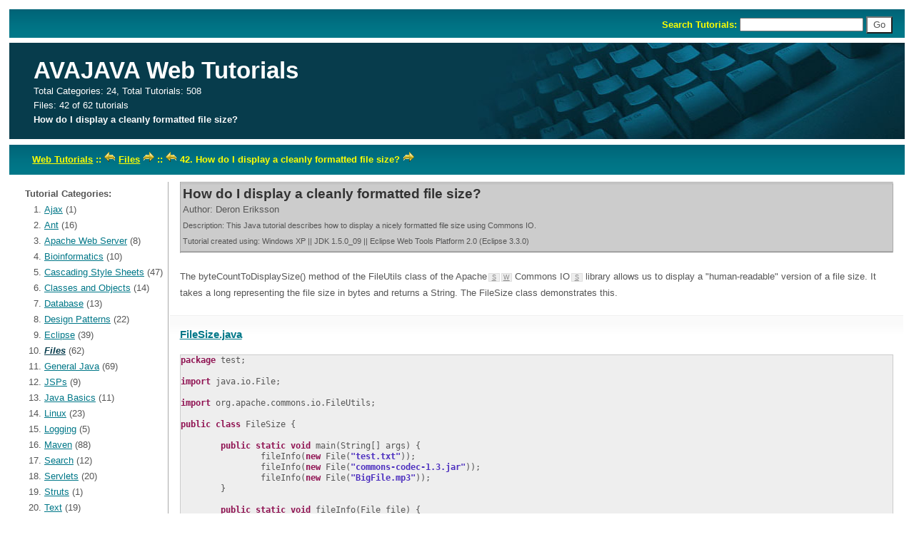

--- FILE ---
content_type: text/html
request_url: https://avajava.com/tutorials/lessons/how-do-i-display-a-cleanly-formatted-file-size.html;jsessionid=5F4D071899DF384BDBFB71D6C6238811
body_size: 17434
content:
<!DOCTYPE HTML PUBLIC "-//W3C//DTD HTML 4.01 Transitional//EN" "http://www.w3.org/TR/html4/loose.dtd">
<!--
	Design by Free CSS Templates
	http://www.freecsstemplates.org
	Released for free under a Creative Commons Attribution 2.5 License
-->
<html>
<head>
<meta http-equiv="content-type" content="text/html; charset=utf-8" />
<title>How do I display a cleanly formatted file size? - Web Tutorials - avajava.com</title>
<meta name="keywords" content="Java Tutorial, File size, size display, Commons IO" />
<meta name="description" content="This Java tutorial describes how to display a nicely formatted file size using Commons IO." />
<link href="https://avajava.com:443/tutorials/default.css" rel="stylesheet" type="text/css" />
<link href="https://avajava.com:443/tutorials/codeformat.css" rel="stylesheet" type="text/css" />
<link rel="shortcut icon" href="http://www.avajava.com/favicon.ico" type="image/vnd.microsoft.icon"> 
<link rel="icon" href="http://www.avajava.com/favicon.ico" type="image/vnd.microsoft.icon"> 
</head>
<body>
<div id="outer">
	<div id="header">
		<h1>
		<a href="https://avajava.com:443/tutorials">
		AVAJAVA Web Tutorials</a>
		</h1>
		
		<h2 id="firsth2">
			Total Categories: 24,
			Total Tutorials: 508</h2>
	
			<h2 id="secondh2">
				Files:
				42 of
				62 tutorials
				</h2>
				<h2 id="thirdh2">
				How do I display a cleanly formatted file size?</h2>
			</div>
	<div id="menu">
		<ul>
<!-- 
		<li class="first">"Java forwards and backwards"</li>
 --> 
<!-- 		<li><a class="toptext" href="http://www.jarvana.com/" title="Search Maven Repository">Maven Repository Search</a></li>
		<li><a class="toptext" href="http://www.jarvana.com/jarvana/doc" title="Search for Javadocs Classes and Projects">Javadoc Search</a></li> -->			

		</ul>
		<div id="search">
		Search Tutorials:
		<form style="display: inline" action="/tutorials/search" method="get" name="searchForm">
		<input style="margin-bottom: 2px;" type="text" size="20" maxlength="50" name="q" value=""/>
		<input id="searchbutton" type="submit" value="  Go  " />
		</form>
		</div>
		<div class="clear"></div>
	</div>
	<div id="topbreadcrumb">
<div class="breadcrumbouter">
<div class="breadcrumbinner">
<a title="Go to Categories Index" href="/tutorials/;jsessionid=4CB0C0A215694E867B14C81D8419FBF3">Web Tutorials</a>
::
<a title="Go to previous category: 'Eclipse'"
href="/tutorials/categories/eclipse;jsessionid=4CB0C0A215694E867B14C81D8419FBF3"><img alt="Go to previous category"
style="display: inline; border: 0px;" src="/tutorials/images/previous.gif"/></a>&nbsp;<a title="Go to 'Files' category"
href="/tutorials/categories/files;jsessionid=4CB0C0A215694E867B14C81D8419FBF3">Files</a>&nbsp;<a title="Go to next category: 'General Java'"
href="/tutorials/categories/general-java;jsessionid=4CB0C0A215694E867B14C81D8419FBF3"><img alt="Go to next category"
style="display: inline; border: 0px;" src="/tutorials/images/next.gif"/></a>



::
<a title="Go to previous tutorial in 'Files' category: 'How do I determine the size of a directory?'"
href="/tutorials/lessons/how-do-i-determine-the-size-of-a-directory.html;jsessionid=4CB0C0A215694E867B14C81D8419FBF3"><img alt="Go to previous tutorial"
style="display: inline; border: 0px;" src="/tutorials/images/previous.gif"/></a>&nbsp;42.
How do I display a cleanly formatted file size?&nbsp;<a title="Go to next tutorial in 'Files' category: 'How do I perform a touch on a file?'"
href="/tutorials/lessons/how-do-i-perform-a-touch-on-a-file.html;jsessionid=4CB0C0A215694E867B14C81D8419FBF3"><img alt="Go to next tutorial"
style="display: inline; border: 0px;" src="/tutorials/images/next.gif"/></a>

</div>
</div>

</div>

<div id="content">
		<div id="primaryContentContainer">
			<div id="primaryContent">
<table width="100%">
	<tr>
		<td id="sidemenu">
		<div id="sidemenucats"><strong>Tutorial Categories:</strong> <ol><li><a href="/tutorials/categories/ajax">Ajax</a> (1)</li><li><a href="/tutorials/categories/ant">Ant</a> (16)</li><li><a href="/tutorials/categories/apache-web-server">Apache Web Server</a> (8)</li><li><a href="/tutorials/categories/bioinformatics">Bioinformatics</a> (10)</li><li><a href="/tutorials/categories/cascading-style-sheets">Cascading Style Sheets</a> (47)</li><li><a href="/tutorials/categories/classes-and-objects">Classes and Objects</a> (14)</li><li><a href="/tutorials/categories/database">Database</a> (13)</li><li><a href="/tutorials/categories/design-patterns">Design Patterns</a> (22)</li><li><a href="/tutorials/categories/eclipse">Eclipse</a> (39)</li><li><a class="currentcategory" href="/tutorials/categories/files">Files</a> (62)</li><li><a href="/tutorials/categories/general-java">General Java</a> (69)</li><li><a href="/tutorials/categories/jsps">JSPs</a> (9)</li><li><a href="/tutorials/categories/java-basics">Java Basics</a> (11)</li><li><a href="/tutorials/categories/linux">Linux</a> (23)</li><li><a href="/tutorials/categories/logging">Logging</a> (5)</li><li><a href="/tutorials/categories/maven">Maven</a> (88)</li><li><a href="/tutorials/categories/search">Search</a> (12)</li><li><a href="/tutorials/categories/servlets">Servlets</a> (20)</li><li><a href="/tutorials/categories/struts">Struts</a> (1)</li><li><a href="/tutorials/categories/text">Text</a> (19)</li><li><a href="/tutorials/categories/tomcat">Tomcat</a> (8)</li><li><a href="/tutorials/categories/version-control">Version Control</a> (8)</li><li><a href="/tutorials/categories/windows">Windows</a> (2)</li><li><a href="/tutorials/categories/xml">XML</a> (1)</li></ol><!-- Google Ads is off  -->
			<!-- Amazon Ads is off  -->
			</div>
		</td>

		<td id="mainside"><!-- Google Ads is off  -->
<hr/>
<div class="accentuate">
<div class="title">How do I display a cleanly formatted file size?</div>
<div>Author: Deron Eriksson</div>
<div class="smaller">Description: This Java tutorial describes how to display a nicely formatted file size using Commons IO.</div>
<div class="smaller">
Tutorial created using:
Windows XP || JDK 1.5.0_09 || Eclipse Web Tools Platform 2.0 (Eclipse 3.3.0)</div>
</div>
<hr/>
<br/>

<p>The byteCountToDisplaySize() method of the FileUtils class of the Apache<a class="extlink2" href="http://www.apache.org/" title="Go to Site for 'Apache Software Foundation'">S</a><a class="extlink" href="http://en.wikipedia.org/wiki/Apache_Software_Foundation" title="Go to 'Apache Software Foundation' in Wikipedia">W</a> Commons&nbsp;IO<a class="extlink2" href="http://commons.apache.org/io/" title="Go to Site for 'Apache Commons IO - Collection of I/O utilities'">S</a> library allows us to display a "human-readable" version of a file size. It takes a long representing the file size in bytes and returns a String. The FileSize class demonstrates this. </p>

<h3><a href="../files/how-do-i-display-a-cleanly-formatted-file-size/FileSize.java">FileSize.java</a></h3>
<pre><span class="javaKeyword">package</span> test;

<span class="javaKeyword">import</span> java.io.File;

<span class="javaKeyword">import</span> org.apache.commons.io.FileUtils;

<span class="javaKeyword">public</span> <span class="javaKeyword">class</span> FileSize {

	<span class="javaKeyword">public</span> <span class="javaKeyword">static</span> <span class="javaKeyword">void</span> main(String[] args) {
		fileInfo(<span class="javaKeyword">new</span> File(<span class="javaString">"test.txt"</span>));
		fileInfo(<span class="javaKeyword">new</span> File(<span class="javaString">"commons-codec-1.3.jar"</span>));
		fileInfo(<span class="javaKeyword">new</span> File(<span class="javaString">"BigFile.mp3"</span>));
	}

	<span class="javaKeyword">public</span> <span class="javaKeyword">static</span> <span class="javaKeyword">void</span> fileInfo(File file) {
		System.out.println(<span class="javaString">"File name: "</span> + file.getName());
		<span class="javaKeyword">long</span> fileSize = file.length();
		System.out.println(<span class="javaString">"File size: "</span> + fileSize);
		String fileSizeDisplay = FileUtils.byteCountToDisplaySize(fileSize);
		System.out.println(<span class="javaString">"Size Display: "</span> + fileSizeDisplay);
		System.out.println();
	}
}
</pre>
<p>The console output of FileSize is shown below. We see the name, size in bytes, and value returned from FileUtils.byteCountToDisplaySize(fileSize) for three different files. </p>

<pre>
File name: test.txt
File size: 29
Size Display: 29 bytes

File name: commons-codec-1.3.jar
File size: 46725
Size Display: 45 KB

File name: BigFile.mp3
File size: 528474624
Size Display: 503 MB

</pre>

<p></p>

<hr/>

<!-- start related tutorials -->
<div>
<h3>Related Tutorials:</h3>
<ul style="margin-left: 1em;">
<li>
<a title="Go to 'Files' category"
href="/tutorials/categories/files;jsessionid=4CB0C0A215694E867B14C81D8419FBF3">Files</a>



::
<a href="/tutorials/lessons/how-do-i-display-the-contents-of-a-directory.html;jsessionid=4CB0C0A215694E867B14C81D8419FBF3" title="This Java tutorial describes how to display the contents of a directory.">How do I display the contents of a directory?</a>
</li>
<li>
<a title="Go to 'Files' category"
href="/tutorials/categories/files;jsessionid=4CB0C0A215694E867B14C81D8419FBF3">Files</a>



::
<a href="/tutorials/lessons/how-do-i-use-a-filefilter-to-display-only-the-directories-within-a-directory.html;jsessionid=4CB0C0A215694E867B14C81D8419FBF3" title="This Java tutorial describes how to use a FileFilter to display only the directories in a directory.">How do I use a FileFilter to display only the directories within a directory?</a>
</li>
<li>
<a title="Go to 'Files' category"
href="/tutorials/categories/files;jsessionid=4CB0C0A215694E867B14C81D8419FBF3">Files</a>



::
<a href="/tutorials/lessons/how-do-i-use-a-filenamefilter-to-display-a-subset-of-files-in-a-directory.html;jsessionid=4CB0C0A215694E867B14C81D8419FBF3" title="This Java tutorial describes how to use a FilenameFilter to display a subset of files in a directory.">How do I use a FilenameFilter to display a subset of files in a directory?</a>
</li>
<li>
<a title="Go to 'Files' category"
href="/tutorials/categories/files;jsessionid=4CB0C0A215694E867B14C81D8419FBF3">Files</a>



::
<a href="/tutorials/lessons/how-do-i-recursively-display-all-files-and-directories-in-a-directory.html;jsessionid=4CB0C0A215694E867B14C81D8419FBF3" title="This Java tutorial describes how to recursively traverse all the files and subdirectories in a directory.">How do I recursively display all files and directories in a directory?</a>
</li>
<li>
<a title="Go to 'Files' category"
href="/tutorials/categories/files;jsessionid=4CB0C0A215694E867B14C81D8419FBF3">Files</a>



::
<a href="/tutorials/lessons/how-do-i-get-all-files-in-a-directory-including-subdirectories-using-commons-io.html;jsessionid=4CB0C0A215694E867B14C81D8419FBF3" title="This Java tutorial describes how to get all files in a directory including subdirectories using Commons IO.">How do I get all files in a directory including subdirectories using Commons IO?</a>
</li>
<li>
<a title="Go to 'Files' category"
href="/tutorials/categories/files;jsessionid=4CB0C0A215694E867B14C81D8419FBF3">Files</a>



::
<a href="/tutorials/lessons/how-do-i-get-all-files-with-certain-extensions-in-a-directory-including-subdirectories.html;jsessionid=4CB0C0A215694E867B14C81D8419FBF3" title="This Java tutorial describes how to get all files with certain extensions in a directory including subdirectories using Commons IO.">How do I get all files with certain extensions in a directory including subdirectories?</a>
</li>
<li>
<a title="Go to 'Files' category"
href="/tutorials/categories/files;jsessionid=4CB0C0A215694E867B14C81D8419FBF3">Files</a>



::
<a href="/tutorials/lessons/how-do-i-determine-the-free-space-on-a-drive.html;jsessionid=4CB0C0A215694E867B14C81D8419FBF3" title="This Java tutorial describes how to get the remaining free space on a drive using Commons IO.">How do I determine the free space on a drive?</a>
</li>
<li>
<a title="Go to 'Files' category"
href="/tutorials/categories/files;jsessionid=4CB0C0A215694E867B14C81D8419FBF3">Files</a>



::
<a href="/tutorials/lessons/how-do-i-filter-files-based-on-their-last-modified-dates.html;jsessionid=4CB0C0A215694E867B14C81D8419FBF3" title="This Java tutorial describes how to filter files based on their last-modified dates.">How do I filter files based on their last-modified dates?</a>
</li>
<li>
<a title="Go to 'Files' category"
href="/tutorials/categories/files;jsessionid=4CB0C0A215694E867B14C81D8419FBF3">Files</a>



::
<a href="/tutorials/lessons/how-do-i-get-the-directories-in-a-directory-using-a-filter.html;jsessionid=4CB0C0A215694E867B14C81D8419FBF3" title="This Java tutorial describes how to get the directories in a directory using a filter from Commons IO.">How do I get the directories in a directory using a filter?</a>
</li>
<li>
<a title="Go to 'Files' category"
href="/tutorials/categories/files;jsessionid=4CB0C0A215694E867B14C81D8419FBF3">Files</a>



::
<a href="/tutorials/lessons/how-do-i-select-files-to-a-particular-depth-in-a-directory.html;jsessionid=4CB0C0A215694E867B14C81D8419FBF3" title="This Java tutorial describes how to select files down to a particular depth in a directory using Commons IO.">How do I select files to a particular depth in a directory?</a>
</li>
<li>
<a title="Go to 'Files' category"
href="/tutorials/categories/files;jsessionid=4CB0C0A215694E867B14C81D8419FBF3">Files</a>



::
<a href="/tutorials/lessons/how-do-i-get-the-files-in-a-directory-using-a-filter.html;jsessionid=4CB0C0A215694E867B14C81D8419FBF3" title="This Java tutorial describes how to get the files in a directory using a filter from Commons IO.">How do I get the files in a directory using a filter?</a>
</li>
<li>
<a title="Go to 'Files' category"
href="/tutorials/categories/files;jsessionid=4CB0C0A215694E867B14C81D8419FBF3">Files</a>



::
<a href="/tutorials/lessons/how-do-i-get-the-hidden-or-visible-files-in-a-directory-using-a-filter.html;jsessionid=4CB0C0A215694E867B14C81D8419FBF3" title="This Java tutorial describes how to display the hidden or visible files in a directory using a filter from Commons IO.">How do I get the hidden or visible files in a directory using a filter?</a>
</li>
<li>
<a title="Go to 'Linux' category"
href="/tutorials/categories/linux;jsessionid=4CB0C0A215694E867B14C81D8419FBF3">Linux</a>



::
<a href="/tutorials/lessons/how-do-i-determine-the-size-of-a-directory.html;jsessionid=4CB0C0A215694E867B14C81D8419FBF3" title="This tutorial demonstrates how to determine the size of a directory.">How do I determine the size of a directory?</a>
</li>
</ul>
</div>
<!-- end related tutorials -->

<!-- Amazon Ads is off  -->
	<!-- Google Ads is off  -->
</td></tr></table>
</div>
		</div>

		<div class="clear">&nbsp;</div>		
	</div>
	<div id="bottombreadcrumb">
<div class="breadcrumbouter">
<div class="breadcrumbinner">
<a title="Go to Categories Index" href="/tutorials/;jsessionid=4CB0C0A215694E867B14C81D8419FBF3">Web Tutorials</a>
::
<a title="Go to previous category: 'Eclipse'"
href="/tutorials/categories/eclipse;jsessionid=4CB0C0A215694E867B14C81D8419FBF3"><img alt="Go to previous category"
style="display: inline; border: 0px;" src="/tutorials/images/previous.gif"/></a>&nbsp;<a title="Go to 'Files' category"
href="/tutorials/categories/files;jsessionid=4CB0C0A215694E867B14C81D8419FBF3">Files</a>&nbsp;<a title="Go to next category: 'General Java'"
href="/tutorials/categories/general-java;jsessionid=4CB0C0A215694E867B14C81D8419FBF3"><img alt="Go to next category"
style="display: inline; border: 0px;" src="/tutorials/images/next.gif"/></a>



::
<a title="Go to previous tutorial in 'Files' category: 'How do I determine the size of a directory?'"
href="/tutorials/lessons/how-do-i-determine-the-size-of-a-directory.html;jsessionid=4CB0C0A215694E867B14C81D8419FBF3"><img alt="Go to previous tutorial"
style="display: inline; border: 0px;" src="/tutorials/images/previous.gif"/></a>&nbsp;42.
How do I display a cleanly formatted file size?&nbsp;<a title="Go to next tutorial in 'Files' category: 'How do I perform a touch on a file?'"
href="/tutorials/lessons/how-do-i-perform-a-touch-on-a-file.html;jsessionid=4CB0C0A215694E867B14C81D8419FBF3"><img alt="Go to next tutorial"
style="display: inline; border: 0px;" src="/tutorials/images/next.gif"/></a>

</div>
</div>

</div>

<div id="footer">
<p>Copyright &copy; 2014 
Code Strategies 
		| Template: <a href="http://www.freecsstemplates.org">Free CSS Templates</a>
		| <a href="http://www.avajava.com/contact.jsp">Contact</a>
<!-- 		| <a href="http://www.avajava.com/about.jsp" title="About">About</a> -->
		</p>
	</div>
</div>


<script type="text/javascript">
var gaJsHost = (("https:" == document.location.protocol) ? "https://ssl." : "http://www.");
document.write(unescape("%3Cscript src='" + gaJsHost + "google-analytics.com/ga.js' type='text/javascript'%3E%3C/script%3E"));
</script>
<script type="text/javascript">
var pageTracker = _gat._getTracker("UA-4759485-1");
pageTracker._initData();
pageTracker._trackPageview();
</script>

</body>
</html>


--- FILE ---
content_type: text/css
request_url: https://avajava.com/tutorials/codeformat.css
body_size: 901
content:
/* java formatting */

.javadoc {
	color: #191970;
}

.javadoc a {
	color: #191970;
}

.javaMComment {
	color: blue;
}

.javaMComment a {
	color: blue;
}

.javaSComment {
	color: #118F46;
}

.javaSComment a {
	color: #118F46;
}

.javaKeyword {
	font-weight: bold;
	color: #8F1151;
}

.javaString {
	font-weight: bold;
	color: #4C2FBF;
}

.javaString a {
	font-weight: bold;
	color: #4C2FBF;
}

.javaChar {
	color: #4C2FBF;
}

/* tag (html, jsp, xml) formatting */

.tag {
	font-weight: bold;
	color: #118F46;
}

.cdata {
	color: #3F5FBF;
}

.cdata a {
	color: #3F5FBF;
}

.javacode {
	color: #A0522D;
}

.javacode a {
	color: #A0522D;
}

.attribute {
	color: #8F1151;
}

.attribute a {
	color: #8F1151;
}

.attributeValue {
	color: #4C2FBF;
}

.attributeValue a {
	color: #4C2FBF;
}

.comment {
	color: #3F5FBF;
}
